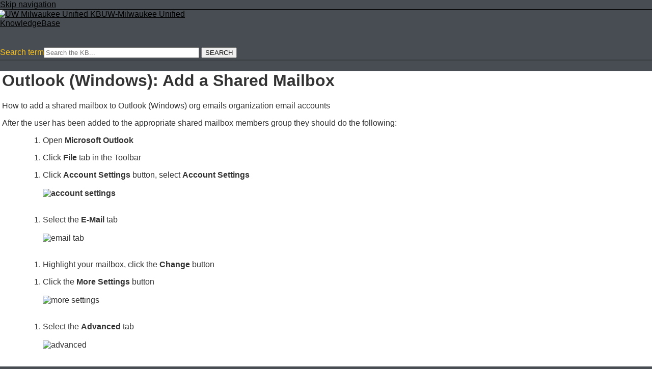

--- FILE ---
content_type: text/html; charset=utf-8
request_url: https://kb.uwm.edu/137509
body_size: 5051
content:
<!DOCTYPE html><html lang="en-US"><head><script>(function(w,d,s,l,i){w[l]=w[l]||[];w[l].push({'gtm.start':new Date().getTime(),event:'gtm.js'});var f=d.getElementsByTagName(s)[0],j=d.createElement(s),dl=l!='dataLayer'?'&l='+l:'';j.async=true;j.src='https://www.googletagmanager.com/gtm.js?id='+i+dl;f.parentNode.insertBefore(j,f);})(window,document,'script','dataLayer','GTM-5MRHB7J');</script><title>Outlook (Windows): Add a Shared Mailbox</title><meta http-equiv="content-type" content="text/html; charset=utf-8"><meta name="description" content=""><meta name="keywords" content="KnowledgeBase, knowledge base, universities, colleges, higher education, knowledge sharing, knowledge collaboration, technical support self-service solutions"><meta name="application-name" content="University KnowledgeBase"><meta name="viewport" content="width=device-width, initial-scale=1.0"><link rel="canonical" href="https://kb.uwm.edu/uwmhd/137509"><script src="/css/kbs-base.js?v=2610" type="text/javascript"></script><link rel="stylesheet" type="text/css" media="screen" href="/css/froala-editor@3.2.2/froala_style.min.css"><link rel="stylesheet" type="text/css" media="screen" href="/css/froala-editor@3.2.2/froala_override.css"><link rel="stylesheet" type="text/css" media="screen" href="/css/tinymce@5/content.css"><link rel="stylesheet" type="text/css" media="screen" href="/css/kbs-base.css?v=2610"><link rel="stylesheet" type="text/css" media="screen" href="/css/default_layout1.css?v=2610"><style>/* General Styles */

body {background-color:#474d52; color:#333333; /*font-size:small;*/ font-family:Arial,Helvetica,sans-serif; margin:0; padding:0;}

#container {background-color: #FFF;}
a {color:#000000;}
a:hover {color:#474d52; text-decoration:underline;}
a:visited {color:#d06d34;}

/* Header */
#top-links, #top-links-int {display:none;}

.span_logo-search_1_of_2 {width: 30%; padding-right: 25px;}
.span_logo-search_2_of_2 {width: 65%;}

#group-logo {margin-top:2px; min-width:100%; max-width:100%;}
@-moz-document url-prefix() {#group-logo {margin-top: 0;}} /*FireFox*/
@media screen and (-webkit-min-device-pixel-ratio:0) {#group-logo {margin-top:0px;}} /*Chrome and Safari*/
#group-logo img {margin-left:-6px;}

#search-form {padding-top:20px;padding-bottom:3px;}

#logo-search{background-color:#474d52; color:#FFC419; background-repeat: repeat-x; background-size:auto; border-bottom:2px solid #393E42; border-top:1px solid #000000;}

#logo-search {background-size:100% 100%;}

#middle-sect1, #middle-sect2, #middle-sect22, #middle-sect3 {margin: 10px 4px;}



/* Side Modules */
#under-logo-links, #under-search-links {background-color:#E8DBCA;}
#under-logo-links li a, #under-search-links li a {color:#d06d34;}
.kbleftlinks .head, .kbrightlinks .head, #qlinks .head, #resource-links .head, #qcats .head {background-color:#474d52; color:#a3a6a8; border-top-left-radius: 0;
border-top-right-radius: 0; font: bold 13px/15px Verdana,Arial,Helvetica; padding: 5px 15px;}
.kbleftlinks ul, .kbrightlinks ul, #qlinks ul, #resource-links ul {background-color: #E8E6DD; border-left:3px solid #FFbd00; border-right:3px solid #FFbd00; border-bottom:2px solid #FFbd00; border-bottom-left-radius: 0em; border-bottom-right-radius: 0em;}
.kbleftlinks li, .kbrightlinks li, #qlinks li, #resource-links li {font-size: 14px; font-weight: normal; border-bottom:2px solid #474d52;}
.kbleftlinks a, .kbrightlinks a, #qlinks a, #resource-links a, #qcats a{color: #474d52;}
.kbleftlinks a:hover, .kbrightlinks a:hover, #qlinks a:hover, #resource-links a:hover, #qcats a:hover {background-color:#F0EEE6; color: #000000;}
.kbleftlinks a:visited, .kbrightlinks a:visited, #qlinks a:visited, #resource-links a:visited, #qcats a:visited {color:#860038;}

.span_middle22_2_of_2 {position: fixed; top: 145px; right: 5px;}     /*fixes side modules while scrolling*/

/* Content Modules */
#news h2, #topDocs h2, #recentDocs h2, .custom h2 {padding: 8px 10px; font-size: 14px; background-color:#474d52; color:#ffffff; border: 2px solid #474d52; border-top-left-radius:.5em;
border-top-right-radius: .5em; border-bottom-left-radius: .5em; border-bottom-right-radius: .5em;}
/*better border color? #BAA69B*/
#news, #topDocs, #recentDocs, .custom {background-color: #fff;}
#news .nonews {font-weight: bold; color: #860038;}
#news a {text-decoration:underline; color: #860038;}
#news a:hover {color:#860038; text-decoration:none;}

#topDocs a, #recentDocs a, .custom a {text-decoration:underline; color:#000000;}
#topDocs a:hover, #recentDocs a:hover, .custom a:hover {color:#000000; text-decoration:none;}
#topDocs a:visited, #recentDocs a:visited, .custom a:visited {color:#860038;}


/* Search Results */
#search-result-table1 tr {background-color: #474d52;}
#search-result-table1 th, #search-result-table1 th a {color: #E8E6DD}
#search-result-table1 th.aleft a {color:#333333;}
#search-result-table1 td, #search-result-table1 th.aleft {background-color: #E8E6DD;}
#search-result-table1 tr.owner-group-row:hover, .other-group-row:hover {background-color:#D2CADB;}
#search-result-table1 tr:hover td, #search-result-table1 tr:hover th.aleft {background-color:#F4F2F7;}

.no_match {color:#40454A;}
.suggest-doc1 a {color:#474d52;}
.suggest-doc1 a:hover {color:#000000;}

694d88
a.boxlink, input.boxlink {display:none;} /*hides highlight search terms, show changes, and edit this page buttons*/

/* Footer section */
#copyright {background-color:#474d52; margin-left:auto; margin-right:auto; margin-top:1px; margin-bottom:3px; border-top:3px solid #FFC419; padding:1px 0 0 0; clear:both; text-align:center; font-size: 12px; font-family: "Lucida Sans Unicode", "Lucida Grande", sans-serif!important; color:#ffffff;}
#copyright a {color:#ffffff; background-color:inherit; text-decoration:none;}
#copyright a:hover {text-decoration:underline;}
#view-toggle {text-align:center; color:#ffffff;}

/************* Responsive Layout *************/

@media only screen and (max-width: 780px) {
  #middle-sect1, #middle-sect2, #middle-sect22, #middle-sect3 {margin: 175px 4px;}
  .span_middle22_2_of_2 {top: 140px;right: 1px;}
  .span_logo-search_1_of_2, .span_logo-search_2_of_2 {width: 100%;}
  #search-form {padding: 0 0 10px;}
  .kbleftlinks ul, .kbrightlinks ul, #qlinks ul, #resource-links ul {border-bottom-left-radius: 0.5em;border-bottom-right-radius: 0.5em;}
  .kbleftlinks ul, .kbrightlinks ul, #qlinks ul, #resource-links ul, #qcats ul {padding: 4px;}
  .kbleftlinks li, .kbrightlinks li, #qlinks li, #resource-links li {border-bottom: none; border-right: 2px solid #474d52; font-size: 11px; }
  .kbleftlinks li, .kbrightlinks li, #qlinks li, #resource-links li, #qcats li {line-height: 18px;}
  #logo-search {background-image: none;}
}
}</style><link rel="stylesheet" type="text/css" media="screen" href="/css/uw-buttons.css"><link rel="stylesheet" type="text/css" media="print" href="/css/print.css"></head><body><noscript><iframe src="https://www.googletagmanager.com/ns.html?id=GTM-5MRHB7J" height="0" width="0" style="display:none;visibility:hidden"></iframe></noscript><div id="skip-nav"><a href="#maincontent">Skip navigation</a></div><div id="body-container"><header role="banner"><div id="top-links"><div class="section group top"><div class="col span_top_1_of_3"><span class="hidden">Outlook (Windows): Add a Shared Mailbox</span></div><div class="col span_top_2_of_3"></div><div class="col span_top_3_of_3"></div></div></div><div id="logo-search"><div class="section group logo-search"><div class="col span_logo-search_1_of_2"><div id="group-logo"><a href="./"><img src="/images/group234/logo/knowledgebase-220x80.png" alt="UW Milwaukee Unified KB" width="" height=""><span class="group-name-hide">UW-Milwaukee Unified KnowledgeBase</span></a></div></div><div class="col span_logo-search_2_of_2"><div id="search-form" class="upper" role="search"><form accept-charset="UTF-8" method="get" action="search.php" title="Search"><span id="resultc" role="status" aria-live="polite"></span><br><label for="q" class="hidden">Search term</label><input class="inputBox" id="q" type="text" name="q" placeholder="Search the KB..." value="" size="36" maxlength="140" onkeyup="resultC(this.value)" aria-controls="resultc" aria-autocomplete="both" > <input class="search" type="submit" value="SEARCH"></form></div><script>if(document.getElementsByClassName("search")){document.getElementsByClassName("search")[0].addEventListener("click", searchBtn);}</script></div></div></div></header><div id="container"><div id="middle-sect1"><main id="maincontent" role="main"><div id="page-content" role="article"><div class="fr-element fr-view"><h1 class="title">Outlook (Windows): Add a Shared Mailbox</h1><div style="float:right;text-align:right;padding:1px;border-radius:2px;"></div><div class="doc-summary">How to add a shared mailbox to Outlook (Windows) org emails organization email accounts</div><div class="doc-body"><ol></ol>
<p><span style="font-family: Arial;">After the user has been added to the appropriate shared mailbox members group they should do the following:<br /></span></p>
<ol>
<ol>
<li><span style="font-family: Arial;">Open <strong>Microsoft Outlook</strong></span></li>
</ol>
</ol>
<p><span style="font-family: Arial;"> </span></p>
<ol>
<ol>
<li><span style="font-family: Arial;">Click&nbsp;<strong>File </strong>tab&nbsp;in the Toolbar</span></li>
</ol>
</ol>
<p><span style="font-family: Arial;"> </span></p>
<ol>
<ol>
<li><span style="font-family: Arial;">Click <strong>Account Settings </strong>button, select <strong>Account Settings<br /><br /><span><img width="353" height="463" title="account settings" alt="account settings" src="/images/group230/53141/1.png"></span><br /><br /></strong></span></li>
</ol>
</ol>
<p><span style="font-family: Arial;"> </span></p>
<ol>
<ol>
<li><span style="font-family: Arial;">Select the <strong>E-Mail</strong> tab<br /><br /><span><img width="618" height="505" title="email tab" alt="email tab" src="/images/group230/53141/2.png"></span><br /><br /></span></li>
</ol>
</ol>
<p><span style="font-family: Arial;"> </span></p>
<ol>
<ol>
<li><span style="font-family: Arial;">Highlight your mailbox, click the <strong>Change</strong> button<br /></span></li>
</ol>
</ol>
<p><span style="font-family: Arial;"> </span></p>
<ol>
<ol>
<li><span style="font-family: Arial;">Click the <strong>More Settings</strong> button<br /><br /><span><img width="497" height="542" title="more settings" alt="more settings" src="/images/group230/53141/3.png"></span><br /><br /></span></li>
</ol>
</ol>
<p><span style="font-family: Arial;"> </span></p>
<ol>
<ol>
<li><span style="font-family: Arial;">Select the <strong>Advanced</strong> tab<br /><br /><span><img width="344" height="461" title="advanced" alt="advanced" src="/images/group230/53141/4.png"></span><br /><br /></span></li>
</ol>
</ol>
<p><span style="font-family: Arial;"> </span></p>
<ol>
<ol>
<li><span style="font-family: Arial;">Click the <strong>Add</strong> button</span></li>
</ol>
</ol>
<p><span style="font-family: Arial;"> </span></p>
<ol>
<ol>
<li><span style="font-family: Arial;">Type the <strong>Shared E-Mail Address </strong>and click <strong>Ok</strong>.<br />*Note* you do not need to enter the entire email address, just the "username".<br /><br /><span style="font-weight: bold;"><img width="239" height="133" title="enter email address" alt="enter email address" src="/images/group230/53141/5.png"><br /></span><br /></span></li>
</ol>
</ol>
<p><span style="font-family: Arial;"> </span></p>
<ol>
<ol>
<li><span style="font-family: Arial;">Click the <strong>Apply</strong> and <strong>Ok</strong> buttons<br /><br /><span><img width="341" height="461" title="apply" alt="apply" src="/images/group230/53141/6.png"><br /></span><br /></span></li>
</ol>
</ol>
<p><span style="font-family: Arial;"> </span></p>
<ol>
<li><span style="font-family: Arial;">Click <strong>Next</strong>, <strong>Done</strong>, and <strong>Close </strong>buttons<br /><br /></span></li>
<li><span style="font-family: Arial;">To view the shared mailbox, click the drop-down menu next to the inbox name and select <b>Inbox</b>.<br /><br /><span><img src="/images/group230/53141/why.PNG" title="Example of the drop-down menu and inbox" alt="Example of the drop-down menu and inbox" width="227" height="299"></span><br /><br /><br /></span></li>
</ol>
<p><span style="font-family: Arial;"> </span></p>
<p><em><span style="font-family: Arial;">The shared mailbox should populate under your main mailbox (left panel).<br /><span><img width="231" height="476" title="shared mailbox" alt="shared mailbox" src="/images/group230/53141/7.PNG"><br /></span><br /></span></em></p>
<p><span style="font-family: Arial;"><em>*</em>Note* If you are not a member of the email group, you will not be able to open the file for the email group.</span></p><div class="kb-page-see-also"><h2>See Also</h2><ul><li><a href="https://kb.uwstout.edu/page.php?id=52300">Outlook (Web App): Manage A Shared Email Group</a></li><li><a href="https://kb.uwstout.edu/page.php?id=53143">Outlook (Web App):  Opening a Shared Inbox</a></li></ul></div></div></div></div><br style="clear:both;"><hr class="kbhr1"><div class="doc-info"><div class="doc-attr keywords"><div class="doc-attr-name">Keywords:</div><div class="doc-attr-value"><span id="kb-page-keywords">shared mailbox, departmental mailbox, shared inbox, add mailbox, additional mail box, Add shared inbox to outlook, connect to another box, additional email account, folder</span>&nbsp; <span id="suggestk-button"><button class="feedback-btn-link" onclick="suggestK(137509,'Outlook+%28Windows%29%3A+Add+a+Shared+Mailbox','shared+mailbox%2C+departmental+mailbox%2C+shared+inbox%2C+add+mailbox%2C+additional+mail+box%2C+Add+shared+inbox+to+outlook%2C+connect+to+another+box%2C+additional+email+account%2C+folder');">Suggest keywords</button></span><div id="suggestk" aria-expanded="false" style="clear:both; float:left; width:50%;"></div><div id="ks-thank-you" role="status" aria-live="polite" aria-hidden="true" tabindex="-1" style="display:none;">We appreciate your suggestion. Thank you!</div></div></div><div class="doc-attr id"><div class="doc-attr-name">Doc ID:</div><div class="doc-attr-value">137509</div></div><div class="doc-attr owner"><div class="doc-attr-name">Owned&nbsp;by:</div><div class="doc-attr-value"><span class="doc-attr-value-owner-name">Amber R. in </span>UW-Milwaukee Help Desk</div></div><div class="doc-attr created"><div class="doc-attr-name">Created:</div><div class="doc-attr-value">2024-05-24</div></div><div class="doc-attr updated"><div class="doc-attr-name">Updated:</div><div class="doc-attr-value">2024-05-24</div></div><div class="doc-attr sites"><div class="doc-attr-name">Sites:</div><div class="doc-attr-value">UW-Milwaukee Help Desk</div></div><div class="doc-attr feedback"><div class="doc-attr-value"><input type="hidden" id="did" value="137509"><span id="vote-yes"><input type="button" id="helpfulBtn" class="feedback-btn-yes" value="Helpful"></span> <span id="count-yes">0</span> &nbsp; <span id="vote-no"><input type="button" id="unhelpfulBtn" class="feedback-btn-no" value="Unhelpful"></span> <span id="count-no">0</span> &nbsp; <script>if(document.getElementById("helpfulBtn")){document.getElementById("helpfulBtn").addEventListener("click", yesVote);}if(document.getElementById("unhelpfulBtn")){document.getElementById("unhelpfulBtn").addEventListener("click", noVote);}</script> <span class="doc-comment"><a class="feedback-btn-link" href="feedback.php?action=2&amp;help=comment&amp;id=137509">Comment</a></span> <span class="suggest-doc3"><a class="feedback-btn-link" href="feedback.php?action=2&amp;help=suggest&amp;id=137509">Suggest new doc</a></span><span id="feedback-thank-you"></span></div></div></div></main></div><footer><div id="copyright" role="contentinfo"><span style="color: white;"><p>Copyright © 2026</p></span>
<br><div id="view-toggle"><p><a href="internal/">Sign in</a><br></p></div></div></footer></div></div><script src="/cssjs/kb-collapsing-modules.js" type="text/javascript"></script><script type="text/javascript" src="/cssjs/kb-doc-collapsing-panels.js"></script><script>if(document.getElementsByTagName("a")){let els=document.getElementsByTagName("a");for(let i=0;i<els.length;i++){els[i].addEventListener("click", lnks);}}</script></body></html>